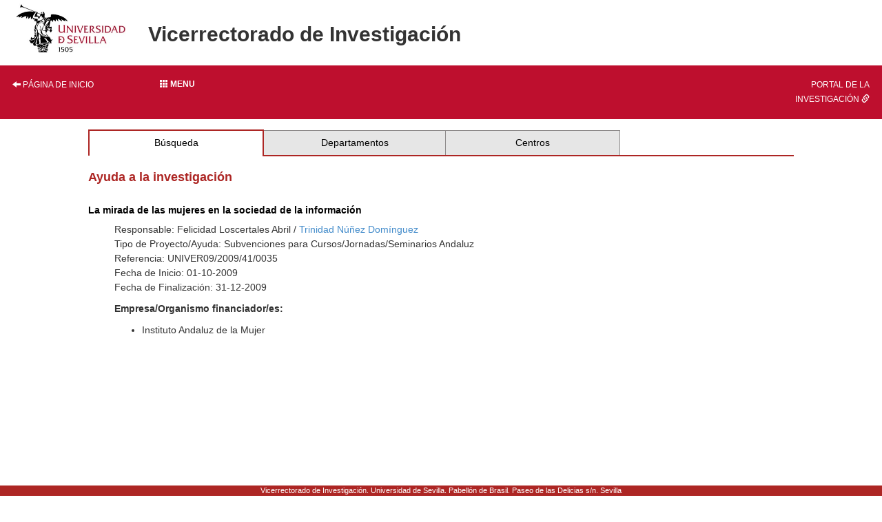

--- FILE ---
content_type: text/html; charset=ISO-8859-1
request_url: https://investigacion.us.es/sisius/sis_proyecto.php?idproy=16767
body_size: 9776
content:
<!DOCTYPE html PUBLIC "-//W3C//DTD XHTML 1.0 Transitional//EN" "http://www.w3.org/TR/xhtml1/DTD/xhtml1-transitional.dtd">
<html xmlns="http://www.w3.org/1999/xhtml" xml:lang="es" lang="es">
  <head>
    <meta http-equiv="Content-Type" content="text/html; charset=iso-8859-1" />
    <link media="screen" type="text/css" rel="stylesheet" href="/include/sisius/0.1/css/sevius4/recursos/open-iconic.css" />
    <link media="screen" type="text/css" rel="stylesheet" href="/include/sisius/0.1/css/sevius4/recursos/fonts-typo.css" />
    <link media="screen" type="text/css" rel="stylesheet" href="/include/sisius/0.1/css/sevius4/recursos/original_mod.css" />
    <link media="screen" type="text/css" rel="stylesheet" href="/include/sisius/0.1/css/sevius4/recursos/style.css" />
    <style>
                        #mainmenu ul li a:hover{ color:#FFFFFF; text-decoration:none;}
                        .logosCont h2::before{
                            content:"";
                        }
                        .container {
                                width: 100%!important;
                                padding: 0%!important;
                        }
                        .inv-page-custom {
                            width: 80%;
                        }

                        @media only screen and (max-width: 720px) {
                            .inv-page-custom {
                                width: 100%;
                                padding-left: 1em;
                                padding-right: 1em;
                            }
                            .container {
                                width: 100%!important;
                            }
                            .logosCont{
                                text-align: center;
                            }
                        }

                        @media only screen and (max-width: 960px) {
                            .inv-page-custom {
                                width: 100%;
                                padding-left: 1em;
                                padding-right: 1em;
                            }
                            .container {
                                width: 100%!important;
                            }
                            .logosCont{
                                text-align: center;
                            }
                        }

                        @media only screen and (max-width: 1200px) {
                            .inv-page-custom {
                                width: 95%;
                                padding-left: 1em;
                                padding-right: 1em;
                            }
                        }
                </style>
    <meta name="viewport" content="width=device-width, initial-scale=1" />
    <meta http-equiv="content-language" content="es" />
    <meta name="title" content="La mirada de las mujeres en la sociedad de la información" />
    <meta property="fb:app_id" content="354874437915879" />
    <meta property="og:title" content="La mirada de las mujeres en la sociedad de la información" />
    <meta property="og:image" content="http://investigacion.us.es/sisius/sisimg/logos/use_100.png" />
    <meta property="og:description" content="Ayuda a la investigación dentro de la convocatoria de Subvenciones para Cursos/Jornadas/Seminarios Andaluz" />
    <meta property="og:url" content="http://investigacion.us.es/sisius/sis_proyecto.php?idproy=16767" />
    <meta property="og:type" content="sisiusog:research_project" />
    <meta name="google-site-verification" content="jpjj8XGs99PdGuZ-1CX_9i3tAVcI2K-fUKbDPoVqXjw" />
    <title>La mirada de las mujeres en la sociedad de la información</title>
    <link href="/bootstrap/css/bootstrap.min.css" rel="stylesheet" type="text/css" />
    <script type="text/javascript" src="/contenido/js/jquery/jquery-1.11.1.min.js"></script>
    <script type="text/javascript" src="/bootstrap/js/bootstrap.min.js"></script>
    <script type="text/javascript" src="/contenido/js/textSize.js"></script>
    <script type="text/javascript" src="/contenido/js/slideshow.js"></script>
    <link href="/estilo_principal.css" rel="stylesheet" type="text/css" />
    <link href="/imprimir.css" rel="stylesheet" type="text/css" media="print" />
  </head>
  <body>
    <div class="container">
      <div class="content" style="min-height: 1500px">
        <div id="pagina_entera">
          <table>
            <tr>
              <header>
                <div id="cabecera">
                  <div class="logosCont">
                    <h1 class="enlacabecera" style="margin-bottom: 15px;">
                      <img src="/include/sisius/0.1/css/sevius4/images/logo-us.jpg" alt="Universidad de Sevilla" />
                    </h1>
                    <h2 class="enlacabecera titlePrint">Vicerrectorado de Investigación</h2>
                  </div>
                  <div id="mainmenu" class="noprint" style="margin-top: 15px; margin-bottom: 15px;">
                    <ul class="row" style="margin: 0; padding: 0;">
                      <li class="col-sm-2 hidden-xs text-left">
                        <a style="width: 100%;" title="Página de inicio" href="/"><i class="glyphicon glyphicon-arrow-left"></i> Página de inicio</a>
                      </li>
                      <li class="col-sm-8">
                        <div class="dropdown" style="height: 100%;">
                          <a class="btn btn-block dropdown-toggle" style="text-align: left;" type="button" id="dropdownMenu1" data-toggle="dropdown" aria-haspopup="true" aria-expanded="true">
                            <b><span class="glyphicon glyphicon glyphicon-th"></span>  Menu</b>
                          </a>
                          <style>
   .dropdown-menu{
      background-color: #9d2235;
      padding-left: 0!important;
      width: 100%!important;
   }
   .dropdown-menu li a{
      width: 100%;
      padding: 1em!important;
      color: #fff!important;
   }
   .dropdown-menu hr{
      margin: 2em!important;
   }
   
   </style>
                          <ul class="dropdown-menu" aria-labelledby="dropdownMenu1">
                            <li class="row">
                              <a href="/inicio"><i class="glyphicon glyphicon-home"></i> Inicio</a>
                            </li>
                            <hr />
                            <li class="row">
                              <a class="col-12" name="sisius_sisius.php" title="SISIUS - Investigación en la US" href="/sisius/sisius.php" id="sisius_sisius.php">SISIUS - Investigación en la US</a>
                            </li>
                            <li class="row">
                              <a class="col-12" name="investigacion_acceso-sisius" title="Acceso a SISIUS" href="/investigacion/acceso-sisius" id="investigacion_acceso-sisius">Acceso a SISIUS</a>
                            </li>
                            <li class="row">
                              <a class="col-12" name="sisiusapp_invest" title="Portal de la Investigación. Se abre en una ventana nueva." href="/sisiusapp/invest" target="_blank" id="sisiusapp_invest">Portal de la Investigación <i class="glyphicon glyphicon-link"></i></a>
                            </li>
                            <li class="row">
                              <a class="col-12" name="sisiusapp_open" title="Tablón de Investigación. Se abre en una ventana nueva." href="/sisiusapp/open" target="_blank" id="sisiusapp_open">Tablón de Investigación <i class="glyphicon glyphicon-link"></i></a>
                            </li>
                          </ul>
                        </div>
                      </li>
                      <li class="col-sm-2 hidden-xs text-right">
                        <a style="width: 100%;" href="/sisiusapp">Portal de la investigación <i class="glyphicon glyphicon-link"></i></a>
                      </li>
                    </ul>
                  </div>
                </div>
              </header>
            </tr>
          </table>
          <div id="all_page" class="center-block inv-page-custom">
            <div class="row">
              <div class="col-sm-12"><div class="hmenu"><table><tr><td class="selected"><a href="/sisius/sisius.php">Búsqueda</a></td><td><a href="/sisius/sis_dep.php">Departamentos</a></td><td><a href="/sisius/sis_fac.php">Centros</a></td><td class="ultimo_td"></td></tr></table></div><span class="no_imprimir"></span><gcse:searchresults-only linktarget="_parent"></gcse:searchresults-only><h3>Ayuda a la investigación</h3><br /><h5>La mirada de las mujeres en la sociedad de la información</h5><div align="left" style="margin-left:1cm"  ><p>Responsable: Felicidad Loscertales Abril / <a href="/sisius/sis_showpub.php?idpers=1541">Trinidad Núñez Domínguez</a><br />Tipo de Proyecto/Ayuda: Subvenciones para Cursos/Jornadas/Seminarios Andaluz<br />Referencia: UNIVER09/2009/41/0035<br />Fecha de Inicio: 01-10-2009<br />Fecha de Finalización: 31-12-2009<br /></p><p><b>Empresa/Organismo financiador/es:</b>
</p><ul>
<li>Instituto Andaluz de la Mujer</li>
</ul>
<br></div></div>
            </div>
            <div id="pie" style="                                         position: fixed;                                         bottom: 0;                                         left: 0;                                         width: 100%;                                         height: 1.5rem;                                         ">
              <address>
                                            Vicerrectorado de Investigación. Universidad de Sevilla.
                                            Pabellón de Brasil. Paseo de las Delicias s/n. Sevilla
                                        </address>
            </div>
          </div>
        </div>
      </div>
    </div>
  </body>
</html>
